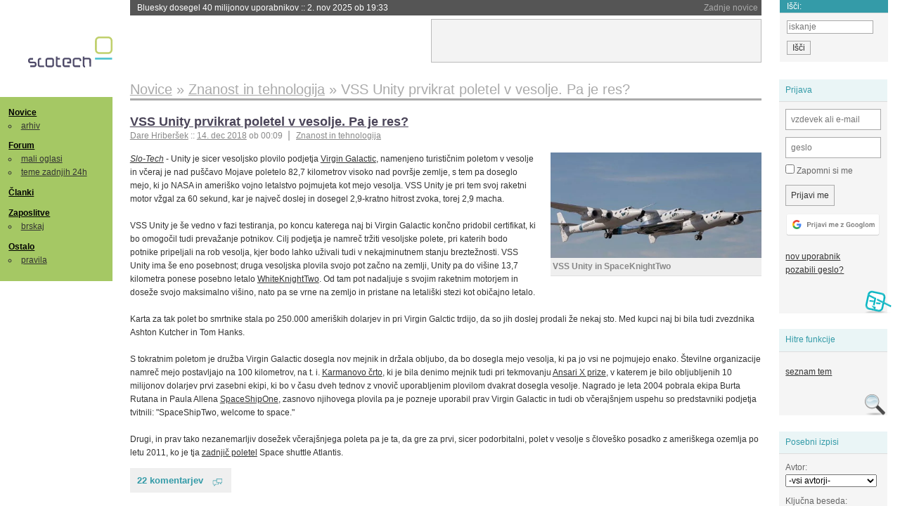

--- FILE ---
content_type: text/html; charset=iso-8859-2
request_url: https://slo-tech.com/novice/t735450/0
body_size: 12920
content:
<!DOCTYPE HTML>
<html xml:lang="sl" lang="sl" dir="ltr">
<head>
	<meta http-equiv="content-type" content="text/html; charset=iso-8859-2" />
	<title>VSS Unity prvikrat poletel v vesolje. Pa je res? @ Slo-Tech </title>
	<meta name="apple-mobile-web-app-capable" content="yes" />
	<meta name="robots" content="max-snippet:-1, max-image-preview:large, max-video-preview:-1" />
	<meta name="viewport" content="width=device-width, initial-scale=1.0" /><link rel="amphtml" href="https://slo-tech.com/novice/t735450/amp" /><meta name="description" content="  VSS Unity in SpaceKnightTwoUnity je sicer vesoljsko plovilo podjetja Virgin Galactic, namenjeno turisti&#269;nim poletom v vesolje in v&#269;eraj je nad pu&#x161;&#269;avo Mojave poletelo 82,7 kilometrov visoko nad povr&#x161;je zemlje, s tem pa doseglo mejo, ki jo NASA in ameri&#x161;ko vojno letalstvo pojmujeta kot mejo vesolja. VSS Unity je pri tem svoj raketni motor v&#382;gal za 60 sekund, kar je najve&#269; doslej in dosegel 2,9-kratno hitrost zvoka, torej 2,9 macha.  VSS..." /><meta name="twitter:card" content="summary" /><meta name="twitter:site" content="@STnovice" /><meta name="twitter:title" content="VSS Unity prvikrat poletel v vesolje. Pa je res?" /><meta name="twitter:description" content="  VSS Unity in SpaceKnightTwoUnity je sicer vesoljsko plovilo podjetja Virgin Galactic, namenjeno turisti&#269;nim poletom v vesolje in v&#269;eraj je nad pu&#x161;&#269;avo Mojave poletelo 82,7 kilometrov visoko nad povr&#x161;je zemlje, s tem pa doseglo mejo, ki jo NASA in ameri&#x161;ko vojno letalstvo pojmujeta kot mejo vesolja. VSS Unity je pri tem svoj raketni motor v&#382;gal za 60 sekund, kar je najve&#269; doslej in dosegel 2,9-kratno hitrost zvoka, torej 2,9 macha.  VSS..." /><meta name="og:site_name" content="Slo-Tech" /><meta name="og:title" content="VSS Unity prvikrat poletel v vesolje. Pa je res?" /><meta name="og:description" content="  VSS Unity in SpaceKnightTwoUnity je sicer vesoljsko plovilo podjetja Virgin Galactic, namenjeno turisti&#269;nim poletom v vesolje in v&#269;eraj je nad pu&#x161;&#269;avo Mojave poletelo 82,7 kilometrov visoko nad povr&#x161;je zemlje, s tem pa doseglo mejo, ki jo NASA in ameri&#x161;ko vojno letalstvo pojmujeta kot mejo vesolja. VSS Unity je pri tem svoj raketni motor v&#382;gal za 60 sekund, kar je najve&#269; doslej in dosegel 2,9-kratno hitrost zvoka, torej 2,9 macha.  VSS..." /><meta name="twitter:image" content="https://static.slo-tech.com/68846.jpg" /><meta name="og:image" content="https://static.slo-tech.com/68846.jpg" /><meta name="og:type" content="article" /><link rel="stylesheet" type="text/css" href="//static.slo-tech.com/stili/stylePd.css" title="bel stil" /><link rel="stylesheet" type="text/css" href="//static.slo-tech.com/stili/css/white.min.css?19" title="bel stil" /><link rel="stylesheet" type="text/css" href="//static.slo-tech.com/stili/css/black.min.css?19" media="only screen and (prefers-color-scheme: dark)" /><link rel="stylesheet" type="text/css" href="//static.slo-tech.com/stili/highlight.css" title="bel stil" /><link rel="start" href="/forum/t735450/0" /><link rel="first" href="/forum/t735450/0" /><link rel="up" href="/forum/42" />	<link rel="shortcut icon" href="//static.slo-tech.com/favicon.ico" />
	<link rel="search" type="application/opensearchdescription+xml" href="/opensearch.xml" title="Slo-Tech iskanje" />
	<link rel="copyright" href="/ostalo/legal/copy/" />

</head>
<body id="slotech">
<div id="head"><header><a href="/" title="Slo-Tech | Tehnoloski koticek spleta" id="logo" class="logo-bg"></a>
<ul id="accesibility"><li><a href="#content" title="Sko&#269;i na vsebino">Sko&#269;i na vsebino</a></li><li><a href="#menu" title="Sko&#269;i na navigacijo">Navigacija</a></li></ul>
<h2 id="fresh_news_title">Zadnje novice</h2><ul id="fresh_news"><li><a rel="nofollow" href="/novice/t847481#crta">Bluesky dosegel 40 milijonov uporabnikov <span class="date"> :: <time datetime="2025-11-02T19:33:57+01:00">2. nov 2025 ob 19:33</time></span></a></li><li><a rel="nofollow" href="/novice/t847482#crta">Microsoft povi&#x161;al dobi&#269;ek <span class="date"> :: <time datetime="2025-11-02T19:33:50+01:00">2. nov 2025 ob 19:33</time></span></a></li><li><a rel="nofollow" href="/novice/t847480#crta">Kod hodi Trumpov novi pametni telefon T1, drugi&#269; <span class="date"> :: <time datetime="2025-11-02T18:41:42+01:00">2. nov 2025 ob 18:41</time></span></a></li><li><a rel="nofollow" href="/novice/t847448#crta">OpenAI-jeva podzemna svinjka bo jedla programske hro&#x161;&#269;e <span class="date"> :: <time datetime="2025-11-01T13:54:21+01:00">1. nov 2025 ob 13:54</time></span></a></li><li><a rel="nofollow" href="/novice/t847447#crta">Avstrijsko gospodarsko ministrstvo gre na svoj oblak <span class="date"> :: <time datetime="2025-11-01T13:54:15+01:00">1. nov 2025 ob 13:54</time></span></a></li><li><a rel="nofollow" href="/novice/t847446#crta">Danska za zdaj umika Chat Control <span class="date"> :: <time datetime="2025-11-01T13:07:28+01:00">1. nov 2025 ob 13:07</time></span></a></li><li><a rel="nofollow" href="/novice/t847405#crta">ZDA &#382;elijo obuditi jedrske poizkuse <span class="date"> :: <time datetime="2025-10-31T10:20:00+01:00">31. okt 2025 ob 10:20</time></span></a></li><li><a rel="nofollow" href="/novice/t847406#crta">Mednarodno kazensko sodi&#x161;&#269;e opu&#x161;&#269;a Microsoft Office <span class="date"> :: <time datetime="2025-10-31T10:19:53+01:00">31. okt 2025 ob 10:19</time></span></a></li><li><a rel="nofollow" href="/novice/t847407#crta">OpenAI kljub izgubi razmi&#x161;lja o javni ponudbi delnic <span class="date"> :: <time datetime="2025-10-31T10:19:46+01:00">31. okt 2025 ob 10:19</time></span></a></li><li><a rel="nofollow" href="/novice/t847384#crta">Nvidia postala prvo podjetje, vredno pet bilijonov dolarjev <span class="date"> :: <time datetime="2025-10-29T21:58:01+01:00">29. okt 2025 ob 21:58</time></span></a></li><li><a rel="nofollow" href="/novice/t847367#crta">OpenAI se je prelevil v profitno podjetje <span class="date"> :: <time datetime="2025-10-29T12:27:38+01:00">29. okt 2025 ob 12:27</time></span></a></li><li><a rel="nofollow" href="/novice/t847368#crta">Exchange Server 2016 in 2019 nista ve&#269; podprta, a podjetja vztrajajo <span class="date"> :: <time datetime="2025-10-29T12:27:32+01:00">29. okt 2025 ob 12:27</time></span></a></li><li><a rel="nofollow" href="/novice/t847336#crta">Elon Musk izdal svojo enciklopedijo Grokipedija <span class="date"> :: <time datetime="2025-10-28T21:54:54+01:00">28. okt 2025 ob 21:54</time></span></a></li><li><a rel="nofollow" href="/novice/t847331#crta">Amazon bo odpustil okrog 14.000 zaposlenih <span class="date"> :: <time datetime="2025-10-28T21:54:32+01:00">28. okt 2025 ob 21:54</time></span></a></li><li><a rel="nofollow" href="/novice/t847337#crta">&#x10C;edalje manj podjetij popusti izsiljevalskim virusom <span class="date"> :: <time datetime="2025-10-28T21:53:53+01:00">28. okt 2025 ob 21:53</time></span></a></li></ul><h2 id="fresh_articles_title">Zadnji &#269;lanki</h2><div id="fresh_articles" style="padding-right:0px"></div>
<div id="login-small"><div class="user"><div><form method="post" action="https://slo-tech.com/script/login.php"><fieldset><legend>Prijava</legend><input type="hidden" name="kaj" value="1" /><input type="hidden" name="ssl" value="on" /><input type="hidden" name="polozajUporabnika" value="https%3A%2F%2Fslo-tech.com%2Fnovice%2Ft735450%2F0" /><label for="login_user_t"><span>uporabnik:</span><input type="text" class="text" name="uime" id="login_user_t" required="required" placeholder="vzdevek ali e-mail"/></label><label for="login_pass_t"><span>geslo:</span><input type="password" class="text" placeholder="geslo" name="ugeslo" id="login_pass_t" required="required" /></label><input type="submit" class="submit" name="submit" value="Prijavi me" /><br /><span><a href="/script/login.php?openID=googleOAUTH&amp;requestR=%2Fnovice%2Ft735450%2F0" rel="nofollow" class="google-login"></a></span></fieldset></form><ul><li><a href="/script/novclan/" rel="nofollow">nov uporabnik</a></li><li><a href="/script/gesla" rel="nofollow">pozabili geslo?</a></li></ul></div></div></div><div id="banner"><div>
<iframe id='aaf143a0' name='aaf143a0' src='https://oglasi.slo-tech.com/delivery/afr.php?zoneid=15&amp;target=_blank' frameborder='0' scrolling='no' width='468' height='60'><a href='https://oglasi.slo-tech.com/delivery/ck.php?n=a81e6463' target='_blank'><img src='https://oglasi.slo-tech.com/delivery/avw.php?zoneid=15&amp;n=a81e6463' border='0' alt='' /></a></iframe>
</div></div>
<div id="fixed_link">
<form method="get" action="/forum/isci/">
<fieldset>
<h2>I&#353;&#269;i:</h2>
<input class="text" type="search" name="q" placeholder="iskanje" />
<input type="submit" value="I&#353;&#269;i" class="submit" />
</fieldset>
</form>
</div></header></div>
<div id="page_content"><div id="menus"><nav><ul id="menu">
<li><h2><a href="/">Novice</a></h2><ul><li><a href="/novice/arhiv/">arhiv</a></li></ul></li>
<li><h2><a href="/forum">Forum</a></h2><ul>
<li><a href="/forum/20">mali oglasi</a></li>
<li><a href="/forum/32">teme zadnjih 24h</a></li></ul></li>
<li><h2><a href="/clanki">&#268;lanki</a></h2></li>
<li>
<h2><a href="/delo">Zaposlitve</a></h2>
<ul>
<li><a href="/delo/isci">brskaj</a></li>
</ul></li>

<li>
<h2><a href="/ostalo/">Ostalo</a></h2>
<ul><li><a href="/ostalo/pravila">pravila</a></li></ul></li></ul></nav>
</div>

<div class="mobileheader">
        <a href="javascript:void(0);" class="mobile-search"></a>
  	<a href="javascript:void(0);" class="hamburger" onclick="toggleMenu()">&#9776;</a>
	<a href="https://slo-tech.com" class="domov logo-bg"></a><form method="post" action="https://slo-tech.com/script/login.php" id="login">
			<fieldset>
				<input type="hidden" name="kaj" value="1">
				<input type="hidden" name="polozajUporabnika" value="https%3A%2F%2Fslo-tech.com%2Fnovice%2Ft735450%2F0">
				<input type="text" class="text" name="uime" id="login_user_t" placeholder="vzdevek ali e-mail" autocomplete="off">
				<input type="password" class="text" placeholder="geslo" name="ugeslo" id="login_pass_t" autocomplete="off">
				<input type="submit" class="submit header-button" name="submit" value="Prijavi me">
				<a href="https://slo-tech.com/script/login.php?openID=googleOAUTH&amp;requestR=%2F" rel="nofollow" class="google-login">
				</a>
			</fieldset>
		</form><input id="odpri-prijavo" type="submit" class="submit header-button" name="odpri-prijavo" value="prijava"></div>	

<div class="mobilemenu" id="navigacija">
	<div class="dropdown">
		<button class="dropbtn">Novice</button>
		<div class="dropdown-content">
			<a href="https://slo-tech.com/">sve&#382;e</a>
			<a href="https://slo-tech.com/novice/arhiv/">arhiv</a>
		</div>
	</div>
	<div class="dropdown">
		<button class="dropbtn">Forum</button>
		<div class="dropdown-content">
			<a href="https://slo-tech.com/forum">seznam oddelkov</a>
			<a href="https://slo-tech.com/forum/32">teme zadnjih 24ur</a>
			
		</div>
	</div> 
	<a href="https://slo-tech.com/forum/20">Mali oglasi</a>	
	<a href="https://slo-tech.com/clanki">&#268;lanki</a>
	<div class="dropdown">
		<button class="dropbtn">Zaposlitve
		</button>
		<div class="dropdown-content">
			<a href="https://slo-tech.com/delo">Seznam zaposlitev</a>
		</div>
	</div> 
	<div class="dropdown">
		<button class="dropbtn">Ostalo</button>
		<div class="dropdown-content">
			<a href="https://slo-tech.com/ostalo">Ostalo</a>
			<a href="https://slo-tech.com/ostalo/pravila">Pravila</a>
		</div>
	</div>
</div>

<div id="panels">
<aside>
<div class="user"><h2>Prijava</h2><div><form method="post" action="https://slo-tech.com/script/login.php"><fieldset><legend>Prijava</legend><input type="hidden" name="kaj" id="kajprijava" value="1" /><input type="hidden" name="polozajUporabnika" value="https%3A%2F%2Fslo-tech.com%2Fnovice%2Ft735450%2F0" /><label for="login_user"><span>uporabni&#353;ko ime:</span><input type="text" class="text" name="uime" id="login_user" required="required" placeholder="vzdevek ali e-mail" autocomplete="username" /></label><label for="login_pass"><span>geslo:</span> <input type="password" class="text" placeholder="geslo" name="ugeslo" id="login_pass" required="required" autocomplete="current-password"/></label><label for="login_remember" class="checkbox"><input type="checkbox" name="uauto" id="login_remember" /> Zapomni si me</label><span style="display:block; vertical-align:middle"><input type="submit" class="submit" name="submit" value="Prijavi me" /> <a href="/script/login.php?openID=googleOAUTH&amp;requestR=%2Fnovice%2Ft735450%2F0" rel="nofollow" class="google-login"></a> </span></fieldset></form><ul><li><a href="/script/novclan/" rel="nofollow">nov uporabnik</a></li><li><a href="/script/gesla" rel="nofollow">pozabili geslo?</a></li></ul></div></div><div class="search"><h2>Hitre funkcije</h2><div><ul><li><a href="/forum/42">seznam tem</a></li></ul></div></div><div class="search"><h2>Posebni izpisi</h2><div><form method="get" action="/script/forum/izpisitemo.php"><input type="hidden" name="threadID" value="735450" />
				<label for="idm_avtor" class="style"><span>Avtor:</span><select id="idm_avtor" name="avtor"><option value="0">-vsi avtorji-</option><option value="92699" >7982884e</option><option value="91764" >abyssus</option><option value="11934" >BigWhale</option><option value="53916" >Bwaze6</option><option value="18758" >carota</option><option value="1925" >Dr_M</option><option value="105153" >GrX</option><option value="15995" >Haniball</option><option value="12690" >Invictus</option><option value="48019" >J.McLane</option><option value="17918" >MrStein</option><option value="27656" >nekikr</option><option value="45692" >Riff</option><option value="48069" >shadeX</option><option value="14937" >tiborrr</option></select></label><label for="idm_isci" class="style"><span>Klju&#269;na beseda:</span><input id="idm_isci" type="text" class="text" name="isci" value="" /></label><input class="submit" type="submit" value="prika&#382;i" /></form></div></div><div style="height:610px"><ins data-revive-zoneid="16" data-revive-id="e863c59dbb58d2486e5bf49cdb003aaf"></ins></div>

</aside>
</div>
<div id="content">
<h2><span itemscope itemtype="http://data-vocabulary.org/Breadcrumb"><a href="/forum/42"  itemprop="url"><span itemprop="title">Novice</span></a></span> &raquo; <span itemscope itemtype="http://data-vocabulary.org/Breadcrumb"><a href="/novice/arhiv/45"  itemprop="url"><span itemprop="title">Znanost in tehnologija</span></a></span> &raquo; <span><h1 class="current" style="display:inline">VSS Unity prvikrat poletel v vesolje. Pa je res?</h1></span></h2><div class="news_item exposed"><article itemscope itemtype="http://schema.org/NewsArticle"><meta itemscope itemprop="mainEntityOfPage"  itemType="https://schema.org/WebPage" itemid="https://slo-tech.com/novice/t735450/0" />
		<header><h3 itemprop="headline"><a href="/novice/t735450#crta" itemprop="name">VSS Unity prvikrat poletel v vesolje. Pa je res?</a></h3>
		<ul class="info"><li class="author first"><a rel="author" itemprop="author" itemscope itemtype="https://schema.org/Person" href="/profili/4531" class="user"><span itemprop="name">Dare Hriber&#x161;ek</span></a> <span class="date"><meta itemprop="dateModified" content="2018-12-14T00:09:52+01:00"/>:: <time pubdate="pubdate" itemprop="datePublished" datetime="2018-12-14T00:09:52+01:00"><a href="/script/arhivnovice/?arhivod=14.12.2018&amp;arhivdo=14.12.2018">14. dec 2018</a> ob 00:09</time></span></li><li class="categories"><a href="/novice/arhiv/45" itemprop="articleSection">Znanost in tehnologija</a></li></ul></header><div class="besediloNovice" itemprop="articleBody"><div class="exposed_image float-forever" itemprop="image" itemscope itemtype="https://schema.org/ImageObject"><a itemprop="url" href="https://static.slo-tech.com/68846.jpg" title=" VSS Unity in SpaceKnightTwo" rel="lightbox"><picture class="fixed-ratio" style="padding-bottom: 50%; max-height: 450px">
<source srcset="https://static.slo-tech.com/webp/6/68846-800.webp 2x" type="image/webp"><source srcset="https://static.slo-tech.com/mid/6/68846-800.jpg 2x" type="image/jpeg"><source srcset="https://static.slo-tech.com/webp/6/68846-400.webp 1x" type="image/webp"><source srcset="https://static.slo-tech.com/mid/6/68846-400.jpg 1x" type="image/jpeg"><img src="https://static.slo-tech.com/68846sm.jpg" alt=" VSS Unity in SpaceKnightTwo" class="fixed-ratio-content">
</picture></a><meta itemprop="width" content="640"><meta itemprop="height" content="322"><div class="exposed_image_source"><p itemprop="caption editable"> VSS Unity in SpaceKnightTwo</p></div></div><a class="source" href="https://slo-tech.com">Slo-Tech</a> - Unity je sicer vesoljsko plovilo podjetja <a href="https://en.wikipedia.org/wiki/Virgin_Galactic">Virgin Galactic</a>, namenjeno turisti&#269;nim poletom v vesolje in v&#269;eraj je nad pu&#x161;&#269;avo Mojave poletelo 82,7 kilometrov visoko nad povr&#x161;je zemlje, s tem pa doseglo mejo, ki jo NASA in ameri&#x161;ko vojno letalstvo pojmujeta kot mejo vesolja. VSS Unity je pri tem svoj raketni motor v&#382;gal za 60 sekund, kar je najve&#269; doslej in dosegel 2,9-kratno hitrost zvoka, torej 2,9 macha.<br /> <br /> VSS Unity je &#x161;e vedno v fazi testiranja, po koncu katerega naj bi Virgin Galactic kon&#269;no pridobil certifikat, ki bo omogo&#269;il tudi preva&#382;anje potnikov. Cilj podjetja je namre&#269; tr&#382;iti vesoljske polete, pri katerih bodo potnike pripeljali na rob vesolja, kjer bodo lahko u&#382;ivali tudi v nekajminutnem stanju brezte&#382;nosti. VSS Unity ima &#x161;e eno posebnost; druga vesoljska plovila svojo pot za&#269;no na zemlji, Unity pa do vi&#x161;ine 13,7 kilometra ponese posebno letalo <a href="https://en.wikipedia.org/wiki/Scaled_Composites_White_Knight_Two">WhiteKnightTwo</a>. Od tam pot nadaljuje s svojim raketnim motorjem in dose&#382;e svojo maksimalno vi&#x161;ino, nato pa se vrne na zemljo in pristane na letali&#x161;ki stezi kot obi&#269;ajno letalo.<br /> <br /> Karta za tak polet bo smrtnike stala po 250.000 ameri&#x161;kih dolarjev in pri Virgin Galctic trdijo, da so jih doslej prodali &#382;e nekaj sto. Med kupci naj bi bila tudi zvezdnika Ashton Kutcher in Tom Hanks. <br /> <br /> S tokratnim poletom je dru&#382;ba Virgin Galactic dosegla nov mejnik in dr&#382;ala obljubo, da bo dosegla mejo vesolja, ki pa jo vsi ne pojmujejo enako. &#x160;tevilne organizacije namre&#269; mejo postavljajo na 100 kilometrov, na t. i. <a href="https://en.wikipedia.org/wiki/K%C3%A1rm%C3%A1n_line">Karmanovo &#269;rto</a>, ki je bila denimo mejnik tudi pri tekmovanju <a href="https://slo-tech.com/novice/t142603">Ansari X prize</a>, v katerem je bilo obljubljenih 10 milijonov dolarjev prvi zasebni ekipi, ki bo v &#269;asu dveh tednov z vnovi&#269; uporabljenim plovilom dvakrat dosegla vesolje. Nagrado je leta 2004 pobrala ekipa Burta Rutana in Paula Allena <a href="https://slo-tech.com/novice/t142315">SpaceShipOne</a>, zasnovo njihovega plovila pa je pozneje uporabil prav Virgin Galactic in tudi ob v&#269;eraj&#x161;njem uspehu so predstavniki podjetja tvitnili: "SpaceShipTwo, welcome to space."<br /> <br /> Drugi, in prav tako nezanemarljiv dose&#382;ek v&#269;eraj&#x161;njega poleta pa je ta, da gre za prvi, sicer podorbitalni, polet v vesolje s &#269;love&#x161;ko posadko z ameri&#x161;kega ozemlja po letu 2011, ko je tja <a href="https://slo-tech.com/novice/t476805/p3190878">zadnji&#269; poletel</a> Space shuttle Atlantis. </div><p class="comments"><a class="comments" href="/novice/t735450#crta" itemprop="commentCount">22 komentarjev</a></p><aside><div class="related"><p><a href="/novice/povezano/35230">Preberite si &#353;e&hellip;</a></p><ul class="extra"><li><a href="/novice/t827639">Stratolaunch prvikrat izstrelil plovilo, ki je prebilo zvo&#269;ni zid</a> <span class="date">:: <time datetime="2024-03-13T08:55:35+01:00">13. mar 2024</time></span> </li><li><a href="/novice/t820564">Unity i&#x161;&#269;e kompromis</a> <span class="date">:: <time datetime="2023-09-19T10:57:25+02:00">19. sep 2023</time></span> </li><li><a href="/novice/t817698">Virgin Galactic za&#269;el komercialne polete v vesolje</a> <span class="date">:: <time datetime="2023-06-29T20:06:33+02:00">29. jun 2023</time></span> </li><li><a href="/novice/t793010">Unity kupuje razvojni del Weta Digitala</a> <span class="date">:: <time datetime="2021-11-13T23:13:50+01:00">13. nov 2021</time></span> </li><li><a href="/novice/t787803">Richard Branson poletel na rob vesolja</a> <span class="date">:: <time datetime="2021-07-11T20:59:49+02:00">11. jul 2021</time></span> </li><li><a href="/novice/t787471">Branson sku&#x161;a prehiteti Bezosa pri letenju v vesolje</a> <span class="date">:: <time datetime="2021-07-02T21:43:53+02:00">2. jul 2021</time></span> </li><li><a href="/novice/t785838">VSS Unity po dveh letih zopet v vesolju</a> <span class="date">:: <time datetime="2021-05-23T20:27:28+02:00">23. maj 2021</time></span> </li><li><a href="/novice/t726658">Blue Origin vse bli&#382;e turisti&#269;nim potovanjem v vesolje</a> <span class="date">:: <time datetime="2018-07-20T18:13:50+02:00">20. jul 2018</time></span> </li><li><a href="/novice/t629172">Krstni polet Oriona uspel</a> <span class="date">:: <time datetime="2014-12-05T23:01:49+01:00">5. dec 2014</time></span> </li><li><a href="/novice/t625500">Med preizkusom strmoglavilo plovilo za komercialne suborbitalne polete</a> <span class="date">:: <time datetime="2014-11-01T13:12:17+01:00">1. nov 2014</time></span> </li><li><a href="/novice/t621439">Boeing in SpaceX bosta vozila ljudi v vesolje, prvi tudi turiste</a> <span class="date">:: <time datetime="2014-09-20T21:59:05+02:00">20. sep 2014</time></span> </li><li><a href="/novice/t300942">Predstavljen SpaceShipTwo</a> <span class="date">:: <time datetime="2008-01-26T11:27:51+01:00">26. jan 2008</time></span> </li></ul></div><div class="clear"></div></aside><span itemprop="publisher" itemscope itemtype="https://schema.org/Organization"><span itemprop="logo" itemscope itemtype="https://schema.org/ImageObject"><meta itemprop="url" content="https://static.slo-tech.com/stili/bel/slotech.png"><meta itemprop="width" content="125"><meta itemprop="height" content="54"></span><meta itemprop="name" content="Slo-Tech"><meta itemprop="url" content="https://slo-tech.com/"></span></article></div><div class="post even"><a name="p6143959" href="/profili/92699" title="7982884e -- registriran: 26.05.2012" class="avatar"><img src="https://static.slo-tech.com/stili/avatar_gray.gif" alt="" /></a><h4><a href="/profili/92699" title="Odsoten">7982884e</a> <span class="date">:: <time datetime="2018-12-14T00:16:04+01:00">14. dec 2018, 00:16</time></span></h4> <div class="content"><blockquote><br /> Drugi, in prav tako nezanemarljiv dose&#382;ek v&#269;eraj&#x161;njega poleta pa je ta, da gre za prvi, sicer podorbitalni, polet v vesolje z ameri&#x161;kega ozemlja po letu 2011, ko je tja zadnji&#269; poletel Space shuttle Atlantis.</blockquote>manjka kvalifikator "s clovesko posadko". </div></div><div class="post odd"><a name="p6144043" href="/profili/105153" title="GrX -- registriran: 21.01.2015" class="avatar"><img src="https://static.slo-tech.com/stili/avatar_gray.gif" alt="" /></a><h4><a href="/profili/105153" title="Odsoten">GrX</a> <span class="date">:: <time datetime="2018-12-14T08:02:46+01:00">14. dec 2018, 08:02</time></span></h4> <div class="content">Turisti&#269;ne polete v vesolje na&#269;rtuje &#382;e 20 let, pa je bilo do danes v vesolju zgolj 6 turistov. Bo preteklo &#x161;e kako desetletje preden se bo kaj resnega na tem podro&#269;ju pri&#269;elo dogajati.. </div></div><div class="post even"><a name="p6144081" href="/profili/18758" title="carota -- registriran: 16.12.2003" class="avatar"><img src="https://static.slo-tech.com/stili/avatar_gray.gif" alt="" /></a><h4><a href="/profili/18758" title="Odsoten">carota</a> <span class="date">:: <time datetime="2018-12-14T08:42:31+01:00">14. dec 2018, 08:42</time></span></h4> <div class="content">Ni odgovora na klju&#269;no vpra&#x161;anje - vesoljski turisti pla&#269;ujejo turisti&#269;no takso? </div></div><div class="post odd"><a name="p6144190" href="/profili/27656" title="nekikr -- registriran: 26.11.2004" class="avatar"><img src="https://static.slo-tech.com/stili/avatar_gray.gif" alt="" /></a><h4><a href="/profili/27656" title="Odsoten">nekikr</a> <span class="date">:: <time datetime="2018-12-14T09:43:02+01:00">14. dec 2018, 09:43</time></span></h4> <div class="content"> <p class="user-quoted"><a href="/profili/105153" title="Odsoten">GrX</a> je <time datetime="2018-12-14T08:02:46+01:00">14. dec 2018 ob 08:02</time> <a href="/forum/t735450/p6144043#p6144043">izjavil</a>:</p><blockquote>Turisti&#269;ne polete v vesolje na&#269;rtuje &#382;e 20 let, pa je bilo do danes v vesolju zgolj 6 turistov. Bo preteklo &#x161;e kako desetletje preden se bo kaj resnega na tem podro&#269;ju pri&#269;elo dogajati.. </blockquote><br /> Kako ekstremno hitro, kajne? &#x17D;e nekaj tiso&#269; let ljudje sanjajo, da bi &#x161;li tja gor, mi moramo po&#269;akati pa samo &#x161;e kak&#x161;no desetletje. &#x10C;e ne bo kak&#x161;ne velike smole, bo &#x161;e na&#x161;a generacija lahko &#x161;la v vesolje za sprejemljivo ceno. </div></div><div class="post even"><a name="p6144201" href="/profili/48019" title="J.McLane -- registriran: 23.10.2006" class="avatar"><img src="https://static.slo-tech.com/stili/avatar_gray.gif" alt="" /></a><h4><a href="/profili/48019" title="Odsoten">J.McLane</a> <span class="date">:: <time datetime="2018-12-14T09:49:40+01:00">14. dec 2018, 09:49</time></span></h4> <div class="content">Cena nikoli ne bo sprejemljiva, ker ne glede na to kako pride&#x161; do vesolja, sama energija, ki je za to potrebna nikoli ne bo poceni, pa &#269;e druge stro&#x161;ke vse oklesti&#x161; na nulo. </div><div class="signature">Simplicity is the ultimate sophistication - Leonardo da Vinci<br />
</div></div><div class="post odd"><a name="p6144249" href="/profili/14937" title="tiborrr -- registriran: 05.06.2003" class="avatar"><img src="https://static.slo-tech.com/stili/avatar_gray.gif" alt="" /></a><h4><a href="/profili/14937" title="Odsoten">tiborrr</a> <span class="date">:: <time datetime="2018-12-14T10:21:03+01:00">14. dec 2018, 10:21</time></span></h4> <div class="content">A ni meja za vesolje Karmanova meja, to je 100km vi&#x161;ine? </div><div class="signature">Don't test the captain's validity or his vulnerability!</div></div><div class="post even"><a name="p6144262" href="/profili/92699" title="7982884e -- registriran: 26.05.2012" class="avatar"><img src="https://static.slo-tech.com/stili/avatar_gray.gif" alt="" /></a><h4><a href="/profili/92699" title="Odsoten">7982884e</a> <span class="date">:: <time datetime="2018-12-14T10:38:34+01:00">14. dec 2018, 10:38</time></span></h4> <div class="content">pac definicije so razlicne, ker tudi sicer razmere na 80 km niso prakticno nic drugacne kot na 100 km. je pa plovilo sposobno it nekje do 110 km. </div></div><div class="post odd"><a name="p6144313" href="/profili/48069" title="shadeX" class="avatar"><img src="https://static.slo-tech.com/stili/bel_rudis.png" alt="" /></a><h4><a href="/profili/48069" title="Odsoten">shadeX</a> <span class="date">:: <time datetime="2018-12-14T11:12:43+01:00">14. dec 2018, 11:12</time></span></h4> <div class="content"><blockquote>Karta za tak polet bo smrtnike stala po 250.000 ameri&#x161;kih dolarjev in pri Virgin Galctic trdijo, da so jih doslej prodali &#382;e nekaj sto. Med kupci naj bi bila tudi zvezdnika Ashton Kutcher in Tom Hanks. <br /> </blockquote><br /> <br /> Zakon. Testni zaj&#269;ki. <br /> <br /> Ni variante da bi &#x161;el, tudi &#269;e bi bilo zastonj. Vsaj par sto tiso&#269; poletov, in nekaj nesre&#269;, preden mene spravi&#x161; gor. Zagotovo obstajajo spremenljivke na katere pa&#269; niso nikoli pomislili in se bodo pokazale &#x161;ele s&#269;asoma. Tako kot v za&#269;etku letalstva, ko so letala padala dol in je danes &#382;e vse tako spiljeno, da ni zastonj letalo najbolj varno prevozno sredstvo na prevo&#382;ene km. </div><div class="history"><p>Zgodovina sprememb&hellip;</p><ul class="extra"><li>spremenil: <a href="/profili/48069" title="Odsoten">shadeX</a> <span class="datum">(<time datetime="2018-12-14T11:19:32+01:00">14. dec 2018 ob 11:19</time>)</span></li></ul></div></div><div class="post even"><a name="p6144334" href="/profili/1925" title="Dr_M" class="avatar"><img src="https://static.slo-tech.com/stili/bel_non_grata.png" alt="" /></a><h4><a href="/profili/1925" title="Odsoten">Dr_M</a> <span class="date">:: <time datetime="2018-12-14T11:24:28+01:00">14. dec 2018, 11:24</time></span></h4> <div class="content">shadeX nihce ni nepogresljiv, tudi ti ne. Ampak ok, ocitno nisi avanturist.<br /> Jest bi sel takoj, niti za trenutek nebi okleval. </div><div class="signature">The reason why most of society hates conservatives and<br />
loves liberals is because conservatives hurt you with<br />
the truth and liberals comfort you with lies.</div></div><div class="post odd"><a name="p6144340" href="/profili/12690" title="Invictus" class="avatar"><img src="https://static.slo-tech.com/stili/bel_non_grata.png" alt="" /></a><h4><a href="/profili/12690" title="Odsoten">Invictus</a> <span class="date">:: <time datetime="2018-12-14T11:26:44+01:00">14. dec 2018, 11:26</time></span></h4> <div class="content"> <p class="user-quoted"><a rel="nofollow" href="/profili/18758" title="Odsoten">carota</a> je <time datetime="2018-12-14T08:42:31+01:00">14. dec 2018 ob 08:42</time> <a rel="nofollow" href="/forum/t735450/p6144081#p6144081">izjavil</a>:</p><blockquote>Ni odgovora na klju&#269;no vpra&#x161;anje - vesoljski turisti pla&#269;ujejo turisti&#269;no takso? </blockquote><br /> Komu? Marsovcem ? </div><div class="signature">&quot;Life is hard; it's even harder when you're stupid.&quot;<br />
<br />
http://goo.gl/2YuS2x</div></div><div class="post even"><a name="p6144343" href="/profili/15995" title="Haniball -- registriran: 08.08.2003" class="avatar"><img src="https://static.slo-tech.com/stili/avatar_gray.gif" alt="" /></a><h4><a href="/profili/15995" title="Odsoten">Haniball</a> <span class="date">:: <time datetime="2018-12-14T11:27:43+01:00">14. dec 2018, 11:27</time></span></h4> <div class="content">Ni poanta v doseganju vi&#x161;ine, poanta je ostati zgoraj. Pa naj bo to 80km, 100km, 110km ...<br /> <br /> &#x10C;e si sposodim slike iz: <a rel="nofollow" href="https://what-if.xkcd.com/58/">https://what-if.xkcd.com/58/</a><br /> <br /> Vesolje <em>NI</em> to:<br />  <div class="image"><a href="https://what-if.xkcd.com/imgs/a/58/orbit_tall.png" title="vecja slika" rel="lightbox[pcnoo],nofollow"><img src="https://what-if.xkcd.com/imgs/a/58/orbit_tall.png" alt=" " width="200" /></a><div class="data"><p> </p></div><div class="clear"></div></div><br /> <br /> Vesolje je to:<br />  <div class="image"><a href="https://what-if.xkcd.com/imgs/a/58/orbit_wide.png" title="vecja slika" rel="lightbox[pcnoo],nofollow"><img src="https://what-if.xkcd.com/imgs/a/58/orbit_wide.png" alt=" " width="200" /></a><div class="data"><p> </p></div><div class="clear"></div></div> </div></div><div class="post odd"><a name="p6144378" href="/profili/92699" title="7982884e -- registriran: 26.05.2012" class="avatar"><img src="https://static.slo-tech.com/stili/avatar_gray.gif" alt="" /></a><h4><a href="/profili/92699" title="Odsoten">7982884e</a> <span class="date">:: <time datetime="2018-12-14T11:43:47+01:00">14. dec 2018, 11:43</time></span></h4> <div class="content">oboje je vesolje. samo spodnje je orbita, zgornje ne.<br /> v spaceship two potniki se vedno dozivijo lepo balisticno krivuljo in nekaj brezteznosti. </div></div><div class="post even"><a name="p6144379" href="/profili/48069" title="shadeX" class="avatar"><img src="https://static.slo-tech.com/stili/bel_rudis.png" alt="" /></a><h4><a href="/profili/48069" title="Odsoten">shadeX</a> <span class="date">:: <time datetime="2018-12-14T11:43:52+01:00">14. dec 2018, 11:43</time></span></h4> <div class="content"><blockquote>shadeX nihce ni nepogresljiv, tudi ti ne. </blockquote><br /> <br /> Normalno.<br /> <br /> <blockquote>ocitno nisi avanturist.</blockquote><br /> <br /> Nisem ne. Preden se v kaj spravim, sploh &#269;e je nekaj novega pustim, da se zadeva lepo izka&#382;e v praksi in ne samo v teoriji. <br /> <br /> <blockquote>Jest bi sel takoj, niti za trenutek nebi okleval.<br /> </blockquote><br /> <br /> Povsem normalno. Ljudje smo si pa&#269; razli&#269;ni. <br /> <br /> Druga&#269;e pa, saj ve&#x161; da je &#x161;lo &#382;e na prvem poletu VSS Enterprise-a pred 5 leti vse po zlu, ko je pilot nekaj aktiviral pred&#269;asno? (ne spomnim se to&#269;no kaj se je dogajalo, je &#382;e nekaj &#269;asa kar sem gledal dokumentarec). Za ve&#269; info <a rel="nofollow" href="https://en.wikipedia.org/wiki/VSS_Enterprise_crash">tukaj</a>.<br /> <br /> Torej oni so &#382;e v &#x161;tartu pri&#269;akovali, da bosta pilota vse naredila po postopkih pravilno. Urjenje na Zemlji je &#x161;lo brez problemov, ampak ko gre&#x161; ti dejansko gor in so razmere druga&#269;ne, kot v simulatorjih potem se zadeva zaplete.<br /> <br /> Sam sicer ne morem verjet, da ni bilo kak&#x161;nih varovalk za tole in so dejansko mislili, da bosta pilota naredila vse brez napak. Na to ne grem niti mrtev, sploh &#269;e imajo "ljudje dol" taka pri&#269;akovanja.<br /> <br /> <br /> <iframe class="youtube-player" seamless="seamless" type="text/html" width="320" height="265" src="https://www.youtube-nocookie.com/embed/bPxAU0i5sWE" frameborder="0" allowfullscreen></iframe> </div></div><div class="post odd"><a name="p6144457" href="/profili/91764" title="abyssus -- registriran: 22.03.2012" class="avatar"><img src="https://static.slo-tech.com/stili/avatar_gray.gif" alt="" /></a><h4><a href="/profili/91764" title="Odsoten">abyssus</a> <span class="date">:: <time datetime="2018-12-14T12:34:35+01:00">14. dec 2018, 12:34</time></span></h4> <div class="content">Tudi mene je minilo &#382;e takrat, ko sem o VSS Enterprise gledal na "Air Crash Investigation". :) </div></div><div class="post even"><a name="p6144518" href="/profili/27656" title="nekikr -- registriran: 26.11.2004" class="avatar"><img src="https://static.slo-tech.com/stili/avatar_gray.gif" alt="" /></a><h4><a href="/profili/27656" title="Odsoten">nekikr</a> <span class="date">:: <time datetime="2018-12-14T13:25:42+01:00">14. dec 2018, 13:25</time></span></h4> <div class="content"> <p class="user-quoted"><a href="/profili/48019" title="Odsoten">J.McLane</a> je <time datetime="2018-12-14T09:49:40+01:00">14. dec 2018 ob 09:49</time> <a href="/forum/t735450/p6144201#p6144201">izjavil</a>:</p><blockquote>Cena nikoli ne bo sprejemljiva, ker ne glede na to kako pride&#x161; do vesolja, sama energija, ki je za to potrebna nikoli ne bo poceni, pa &#269;e druge stro&#x161;ke vse oklesti&#x161; na nulo. </blockquote><br /> Danes pobirajo 250.000$, &#269;ez desetletje bodo pa 100.000$. Morda pa kmalu zatem samo &#x161;e 50.000$. To ni nepredstavljiva vsota za tak podvig. Je pa ve&#269; kot LPP karta, &#269;e si na to ciljal. </div></div><div class="post odd"><a name="p6144561" href="/profili/48019" title="J.McLane -- registriran: 23.10.2006" class="avatar"><img src="https://static.slo-tech.com/stili/avatar_gray.gif" alt="" /></a><h4><a href="/profili/48019" title="Odsoten">J.McLane</a> <span class="date">:: <time datetime="2018-12-14T13:53:19+01:00">14. dec 2018, 13:53</time></span></h4> <div class="content">Ne vem kdo si ampak pisal si "mi bomo &#x161;li" in "sprejemljiva cena". Meni 50k $ niti pod razni sprejemljiva cena za neko preseravano potovanje na rob veselja od katerega nimam prakti&#269;no ni&#269;. </div><div class="signature">Simplicity is the ultimate sophistication - Leonardo da Vinci<br />
</div></div><div class="post even"><a name="p6144563" href="/profili/53916" title="Bwaze6 -- registriran: 30.07.2007" class="avatar"><img src="https://static.slo-tech.com/stili/avatar_gray.gif" alt="" /></a><h4><a href="/profili/53916" title="Odsoten">Bwaze6</a> <span class="date">:: <time datetime="2018-12-14T13:53:32+01:00">14. dec 2018, 13:53</time></span></h4> <div class="content">Je pa to res dale&#269; od proper poleta v vesolje, mach 3 je le 50% ve&#269;, kot je Concorde dosegal na redni liniji s 120 potniki, "lepo balisti&#269;no krivuljo in ob&#269;utek brezte&#382;nosti" pa ti za podoben &#269;as nudi let v vomit cometu precej ceneje.<br /> <br /> Ampak ja, tudi nadzvo&#269;ni let z npr. Mig-29 na vi&#x161;ino 20 km pla&#269;a&#x161; ko &#382;uti, 15.000&#8364;. Itak, da ne more biti poceni.<br /> <br /> Je pa hecno, da imata NASA in ameri&#x161;ko letalstvo tako nizek standard "vesolja" - ko so se zanj zmenili, so precej zna&#269;k za astronavta podelili testnim pilotom na projektih X-15 in podobnih. <img src="https://static.slo-tech.com/smeski/icon_lol.gif" alt=":))" /> </div></div><div class="post odd"><a name="p6144650" href="/profili/17918" title="MrStein -- registriran: 07.11.2003" class="avatar"><img src="https://static.slo-tech.com/stili/avatar_gray.gif" alt="" /></a><h4><a href="/profili/17918" title="Odsoten">MrStein</a> <span class="date">:: <time datetime="2018-12-14T15:04:39+01:00">14. dec 2018, 15:04</time></span></h4> <div class="content"> <p class="user-quoted"><a href="/profili/48019" title="Odsoten">J.McLane</a> je <time datetime="2018-12-14T13:53:19+01:00">14. dec 2018 ob 13:53</time> <a href="/forum/t735450/p6144561#p6144561">izjavil</a>:</p><blockquote>Ne vem kdo si ampak pisal si "mi bomo &#x161;li" in "sprejemljiva cena". Meni 50k $ niti pod razni sprejemljiva cena za neko preseravano potovanje na rob veselja od katerega nimam prakti&#269;no ni&#269;. </blockquote><br /> Enemu je 1000 EUR peve&#269; za TV.<br /> Drugemu za dopust.<br /> Tretjemu za ...<br /> &#x10C;etrti pa rade volje da toliko in &#x161;e ve&#269;. </div><div class="signature">Motiti se je &#269;love&#x161;ko.<br />
Motiti se pogosto je neumno.<br />
Vztrajati pri zmoti je... oh, pozdravljen!</div><div class="history"><p>Zgodovina sprememb&hellip;</p><ul class="extra"><li>spremenil: <a href="/profili/17918" title="Odsoten">MrStein</a> <span class="datum">(<time datetime="2018-12-14T15:04:46+01:00">14. dec 2018 ob 15:04</time>)</span></li></ul></div></div><div class="post even"><a name="p6144657" href="/profili/92699" title="7982884e -- registriran: 26.05.2012" class="avatar"><img src="https://static.slo-tech.com/stili/avatar_gray.gif" alt="" /></a><h4><a href="/profili/92699" title="Odsoten">7982884e</a> <span class="date">:: <time datetime="2018-12-14T15:09:55+01:00">14. dec 2018, 15:09</time></span></h4> <div class="content">pa pac ne boste sli, lol. saj ljudje placujejo tudi po vec deset tisoc evrov za mt. everest in tam zna bit visja sansa za poskodbo/smrt kot tukaj. </div></div><div class="post odd"><a name="p6144672" href="/profili/45692" title="Riff -- registriran: 18.07.2006" class="avatar"><img src="https://static.slo-tech.com/stili/avatar_gray.gif" alt="" /></a><h4><a href="/profili/45692" title="Odsoten">Riff</a> <span class="date">:: <time datetime="2018-12-14T15:28:26+01:00">14. dec 2018, 15:28</time></span></h4> <div class="content">po&#269;as pa bomo lahko vsi &#x161;li na izlet v vesolje kot z avtobusom za male pare <img src="https://static.slo-tech.com/smeski/icon_biggrin.gif" alt=":D" /> </div></div><div class="post even"><a name="p6144841" href="/profili/15995" title="Haniball -- registriran: 08.08.2003" class="avatar"><img src="https://static.slo-tech.com/stili/avatar_gray.gif" alt="" /></a><h4><a href="/profili/15995" title="Odsoten">Haniball</a> <span class="date">:: <time datetime="2018-12-14T18:11:04+01:00">14. dec 2018, 18:11</time></span></h4> <div class="content"> <p class="user-quoted"><a href="/profili/92699" title="Odsoten">7982884e</a> je <time datetime="2018-12-14T11:43:47+01:00">14. dec 2018 ob 11:43</time> <a href="/forum/t735450/p6144378#p6144378">izjavil</a>:</p><blockquote>oboje je vesolje. samo spodnje je orbita, zgornje ne.<br /> v spaceship two potniki se vedno dozivijo lepo balisticno krivuljo in nekaj brezteznosti. </blockquote><br /> <br /> Res je, oboje je vesolje. Enako kot &#269;e z letalom leti&#x161; preko Everesta si tudi "na" njem... </div></div><div class="post odd"><a name="p6145313" href="/profili/11934" title="BigWhale :: moderator" class="avatar"><img src="https://static.slo-tech.com/stili/avatar.gif" alt="" /></a><h4><a href="/profili/11934" title="Odsoten">BigWhale</a> <span class="date">:: <time datetime="2018-12-15T11:32:24+01:00">15. dec 2018, 11:32</time></span></h4> <div class="content">Biti v vesolju ali biti v orbiti sta dve razlicni stvari.<br /> <br /> A vesoljska sonda, ki jo izstrelijo direktno v Mars Transfer Orbit in od tam naprej direktno proti Marsu, kjer pristane na planetu in v resnici nikoli ne opravi celotne orbite okrog enega telesa, tudi ni bila v vesolju, se je samo peljala mimo? :> </div></div><div class="clear"></div><hr /><hr /><h4>Vredno ogleda ...</h4><table class="forums"><thead><tr><th class="icon"></th><th class="name">Tema</th><th class="messages">Sporo&#269;ila</th><th class="views">Ogledi</th><th class="last_msg">Zadnje sporo&#269;ilo</th></tr></thead><tfoot><tr><th class="icon"></th><th class="name">Tema</th><th class="messages">Sporo&#269;ila</th><th class="views">Ogledi</th><th class="last_msg">Zadnje sporo&#269;ilo</th></tr></tfoot><tbody><tr class=""><td class="icon no_new">&raquo;</td><td class="name"><h3><a href="/novice/t625500#crta">Med preizkusom strmoglavilo plovilo za komercialne suborbitalne polete</a></h3><div style="font-size: 0.95em;"><a href="/profili/5185" title="Odsoten">McHusch</a></div><span class="oddelek">Oddelek: <a href="/forum/42">Novice</a> / <a href="/novice/arhiv/45">Znanost in tehnologija</a></span></td><td class="messages">26</td><td class="views">8685  (6933) </td><td class="last_msg"><a href="/profili/84941" title="Odsoten">Truga</a> <span class="date"><time datetime="2014-11-03T11:14:56+01:00">3. nov 2014 11:14:56</time></span></td></tr><tr class=""><td class="icon no_new">&raquo;</td><td class="name"><h3><a href="/novice/t621439#crta">Boeing in SpaceX bosta vozila ljudi v vesolje, prvi tudi turiste</a></h3><div style="font-size: 0.95em;"><a href="/profili/5185" title="Odsoten">McHusch</a></div><span class="oddelek">Oddelek: <a href="/forum/42">Novice</a> / <a href="/novice/arhiv/45">Znanost in tehnologija</a></span></td><td class="messages">18</td><td class="views">9217  (7063) </td><td class="last_msg"><a href="/profili/11934" title="Odsoten">BigWhale</a> <span class="date"><time datetime="2014-09-25T07:42:46+02:00">25. sep 2014 07:42:46</time></span></td></tr><tr class=""><td class="icon no_new">&raquo;</td><td class="name"><h3><a href="/forum/t604159#crta">Realisti&#269;ni na&#269;ini za transport v orbito</a></h3><div style="font-size: 0.95em;"><a href="/profili/95521" title="Odsoten">vostok_1</a></div><span class="oddelek">Oddelek: <a href="/forum/28">Znanost in tehnologija</a></span></td><td class="messages">33</td><td class="views">6692  (5803) </td><td class="last_msg"><a href="/profili/86475" title="Odsoten">Oberyn</a> <span class="date"><time datetime="2014-03-21T15:02:24+01:00">21. mar 2014 15:02:24</time></span></td></tr><tr class=""><td class="icon no_new">&raquo;</td><td class="name"><h3><a href="/novice/t450052#crta">Rusija bo leta 2013 nadaljevala vesoljski turizem</a></h3><div style="font-size: 0.95em;"><a href="/profili/5185" title="Odsoten">McHusch</a></div><span class="oddelek">Oddelek: <a href="/forum/42">Novice</a> / <a href="/novice/arhiv/45">Znanost in tehnologija</a></span></td><td class="messages">6</td><td class="views">5528  (5168) </td><td class="last_msg"><a href="/profili/70349" title="Odsoten">Zero0ne</a> <span class="date"><time datetime="2011-01-13T22:48:06+01:00">13. jan 2011 22:48:06</time></span></td></tr><tr class=""><td class="icon no_new">&raquo;</td><td class="name"><h3><a href="/novice/t300942#crta">Predstavljen SpaceShipTwo</a></h3><div style="font-size: 0.95em;"><a href="/profili/28328" title="Odsoten">jimmi</a></div><span class="oddelek">Oddelek: <a href="/forum/42">Novice</a> / <a href="/novice/arhiv/45">Znanost in tehnologija</a></span></td><td class="messages">20</td><td class="views">5911  (4728) </td><td class="last_msg"><a href="/profili/47142" title="Odsoten">edge540</a> <span class="date"><time datetime="2008-01-26T21:17:13+01:00">26. jan 2008 21:17:13</time></span></td></tr></tbody></table><p><a href="/forum/isci/?q=podobno:735450">Ve&#269; podobnih tem</a></p><form method="post" action="/script/forum/go.php"><ul class="thread_nav"><li class="prev"><a href="/forum/t735342#crta">&laquo; starej&#353;a tema</a></li>
		<li class="jump"><label>oddelek: <select name="kam"><optgroup label="Ra&#269;unalni&#353;tvo"><option value="7" >Pomo&#269; in nasveti</option><option value="46" >Informacijska varnost</option><option value="45" >Konzole</option></optgroup><optgroup label="Strojna oprema"><option value="4" >Zvok in slika</option><option value="5" >Hlajenje in modifikacije</option><option value="6" >Navijanje</option><option value="8" >Kaj kupiti</option><option value="9" >Strojna oprema</option><option value="29" >Elektrotehnika in elektronika</option></optgroup><optgroup label="Programska oprema"><option value="10" >Operacijski sistemi</option><option value="11" >Programska oprema</option><option value="12" >Programiranje</option><option value="13" >Igre</option></optgroup><optgroup label="Omre&#382;eni svet"><option value="15" >Omre&#382;ja in internet</option><option value="25" >Izdelava spleti&#353;&#269;</option><option value="41" >Mobilne tehnologije</option></optgroup><optgroup label="Te&#382;ke debate"><option value="28" >Znanost in tehnologija</option><option value="40" >Problemi &#269;love&#353;tva</option><option value="53" >Kriptovalute in blockchain</option><option value="27" >Sedem umetnosti</option><option value="26" >&#352;ola</option><option value="51" >&#352;port</option><option value="49" >Na cesti</option></optgroup><optgroup label="Razno"><option value="20" >Mali oglasi</option><option value="16" >Lo&#382;a</option><option value="17" >Slo-Tech</option></optgroup><optgroup label="Posebni oddelki"><option value="32" >Teme zadnjih 24 ur</option><option value="39" >Neodgovorjene teme</option></optgroup><optgroup label="Novice"><option value="42"  selected="selected" >Novice</option></optgroup><option disabled="disabled" value="0">-----</option><option value="-1">Iskanje</option></select></label><input class="submit" type="submit" value="Pojdi" /></li>
		<li class="next"><a href="/forum/t735504#crta">novej&#353;a tema &raquo;</a></li></ul></form></div></div><footer><ul id="footer"><li class="top"><a href="#">Na vrh ^</a></li><li class="first"><a href="/ostalo/pravila/">Pravila</a></li><li><a href="/ostalo/legal/copy/">Ve&#269;ina pravic pridr&#382;anih</a></li><li><a href="/ostalo/legal/odgovornost/">Odgovornost</a></li><li><a href="/ostalo/oglasi/">Ogla&#353;evanje</a></li><li><a href="/ostalo/kontakt/">Kontakt</a></li> <li><a href="#">ISSN 1581-0186</a></li></ul></footer>
<div id="login-overlay"></div><script type="text/javascript" src="https://static.slo-tech.com/stili/stM2020020101.js" async></script><script type="text/javascript" src="https://static.slo-tech.com/stili/highlight.js" async></script>
<div class="search-modal"><form action="/forum/isci/" method="get"><fieldset class="search" id="mobile_search_fieldset"><input type="text" class="mobile-search-query" id="mobile_keywords" name="q" value="" autocomplete="off"></fieldset><input type="submit" class="mobile-submit-search" value="Najdi"></form></div>
<!-- Piwik -->
<script type="text/javascript">
  var _paq = _paq || [];
  _paq.push(["disableCookies"]);
  _paq.push(['trackPageView']);
  _paq.push(['enableLinkTracking']);
  _paq.push(['enableHeartBeatTimer']);
  _paq.push(['setIgnoreClasses', "no-tracking"]);
  (function() {
    var u="//zy.si/";
    _paq.push(['setTrackerUrl', u+'piwik.php']);
    _paq.push(['setSiteId', 1]);
    var d=document, g=d.createElement('script'), s=d.getElementsByTagName('script')[0];
    g.type='text/javascript'; g.async=true; g.defer=true; g.src=u+'piwik.js'; s.parentNode.insertBefore(g,s);
  })();
</script>
<noscript><p><img src="//zy.si/piwik.php?idsite=1" style="border:0;" alt="" /></p></noscript>
<script type="text/javascript">function toggleMenu() { var x = document.getElementById("navigacija"); if (x.className === "mobilemenu") { x.className += " responsive"; } else { x.className = "mobilemenu"; }}</script>
<!-- End Piwik Code -->
<script type="application/ld+json">
{
   "@context": "http://schema.org",
   "@type": "WebSite",
   "url": "https://slo-tech.com/",
   "name" : "Slo-Tech",
   
   "potentialAction": {
     "@type": "SearchAction",
     "target": "https://slo-tech.com/forum/isci/?q={search_term_string}",
     "query-input": "required name=search_term_string"
   }

}
</script>
<script type="application/ld+json">
{
   "@context": "http://schema.org",
   "@type": "Organization",
   "url": "https://slo-tech.com/",
   "name" : "Slo-Tech",
   "logo" : "https://static.slo-tech.com/stili/bel/logo-large.png"
   
}
</script>
<script async src="//oglasi.slo-tech.com/delivery/asyncjs.php"></script>
</body></html>
